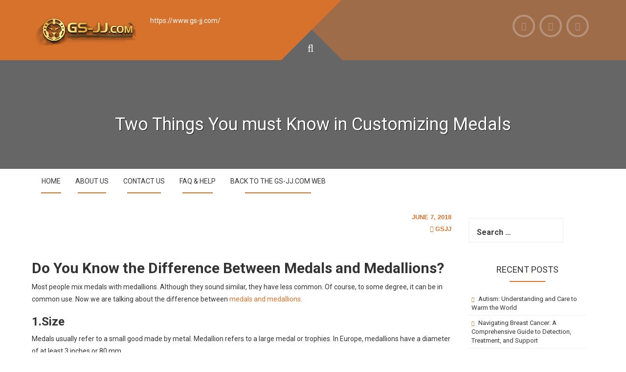

--- FILE ---
content_type: text/html; charset=UTF-8
request_url: https://www.gs-jj.com/blog/two-things-you-must-know-in-customizing-medals/
body_size: 9225
content:
<!DOCTYPE html>
<html lang="en-US" prefix="og: http://ogp.me/ns#">
<head>
<meta charset="UTF-8">
<meta name="viewport" content="width=device-width, initial-scale=1">
<link rel="profile" href="http://gmpg.org/xfn/11">
<link rel="pingback" href="https://www.gs-jj.com/blog/xmlrpc.php">
<title>Custom Medals| Two Things You must Know in Customizing Medals</title>
<meta name="description" content="GS-JJ has a good reputation in making kinds of custom medals. You will get cheap medals here. Two Things You must Know in Customizing Medals, you will know the difference between medals and medallion. Click in!"/>
<link rel="canonical" href="https://www.gs-jj.com/blog/two-things-you-must-know-in-customizing-medals/"/>
<meta property="og:locale" content="en_US"/>
<meta property="og:type" content="article"/>
<meta property="og:title" content="Custom Medals| Two Things You must Know in Customizing Medals"/>
<meta property="og:description" content="GS-JJ has a good reputation in making kinds of custom medals. You will get cheap medals here. Two Things You must Know in Customizing Medals, you will know the difference between medals and medallion. Click in!"/>
<meta property="og:url" content="https://www.gs-jj.com/blog/two-things-you-must-know-in-customizing-medals/"/>
<meta property="og:site_name" content="GS-JJ.COM"/>
<meta property="article:tag" content="cheap medallions"/>
<meta property="article:tag" content="cheap medals"/>
<meta property="article:tag" content="custom made medals"/>
<meta property="article:tag" content="custom medal maker"/>
<meta property="article:tag" content="custom medals"/>
<meta property="article:tag" content="custom medals for sale"/>
<meta property="article:tag" content="custom medals no minimum"/>
<meta property="article:tag" content="medals and medallions"/>
<meta property="article:section" content="Medals"/>
<meta property="article:published_time" content="2018-06-07T18:00:16-07:00"/>
<meta property="article:modified_time" content="2020-06-19T04:15:22-07:00"/>
<meta property="og:updated_time" content="2020-06-19T04:15:22-07:00"/>
<meta property="og:image" content="https://www.gs-jj.com/blog/wp-content/uploads/2018/06/Medals-and-Medallions-1.jpg"/>
<meta property="og:image:secure_url" content="https://www.gs-jj.com/blog/wp-content/uploads/2018/06/Medals-and-Medallions-1.jpg"/>
<meta property="og:image" content="https://www.gs-jj.com/blog/wp-content/uploads/2018/06/Custom-Medals-Samples.jpg"/>
<meta property="og:image:secure_url" content="https://www.gs-jj.com/blog/wp-content/uploads/2018/06/Custom-Medals-Samples.jpg"/>
<meta name="twitter:card" content="summary"/>
<meta name="twitter:description" content="GS-JJ has a good reputation in making kinds of custom medals. You will get cheap medals here. Two Things You must Know in Customizing Medals, you will know the difference between medals and medallion. Click in!"/>
<meta name="twitter:title" content="Custom Medals| Two Things You must Know in Customizing Medals"/>
<meta name="twitter:image" content="https://www.gs-jj.com/blog/wp-content/uploads/2018/06/Medals-and-Medallions.jpg"/>
<script type='application/ld+json'>{"@context":"http:\/\/schema.org","@type":"WebSite","@id":"#website","url":"https:\/\/www.gs-jj.com\/blog\/","name":"GS-JJ.COM","potentialAction":{"@type":"SearchAction","target":"https:\/\/www.gs-jj.com\/blog\/?s={search_term_string}","query-input":"required name=search_term_string"}}</script>
<link rel='dns-prefetch' href='//fonts.googleapis.com'/>
<link rel="alternate" type="application/rss+xml" title="GS-JJ.COM &raquo; Feed" href="https://www.gs-jj.com/blog/feed/"/>
<link rel="alternate" type="application/rss+xml" title="GS-JJ.COM &raquo; Comments Feed" href="https://www.gs-jj.com/blog/comments/feed/"/>
<link rel="alternate" type="application/rss+xml" title="GS-JJ.COM &raquo; Two Things You must Know in Customizing Medals Comments Feed" href="https://www.gs-jj.com/blog/two-things-you-must-know-in-customizing-medals/feed/"/>
<link rel="stylesheet" type="text/css" href="//www.gs-jj.com/blog/wp-content/cache/wpfc-minified/dsvwj5fh/2erty.css" media="all"/>
<style id='plum-main-theme-style-inline-css'>.title-font, h1, h2, .section-title, .woocommerce ul.products li.product h3{font-family:Roboto;}body, h2.site-description{font-family:Roboto;}#masthead .masthead-inner .site-branding .site-title a{color:##ffffff;}#masthead .masthead-inner .site-branding .site-description{color:#FFFFFF;}</style>
<link rel="https://api.w.org/" href="https://www.gs-jj.com/blog/wp-json/"/><link rel="alternate" type="application/json" href="https://www.gs-jj.com/blog/wp-json/wp/v2/posts/2834"/><link rel="EditURI" type="application/rsd+xml" title="RSD" href="https://www.gs-jj.com/blog/xmlrpc.php?rsd"/>
<link rel="wlwmanifest" type="application/wlwmanifest+xml" href="https://www.gs-jj.com/blog/wp-includes/wlwmanifest.xml"/> 
<meta name="generator" content="WordPress 5.5.3"/>
<link rel='shortlink' href='https://www.gs-jj.com/blog/?p=2834'/>
<link rel="alternate" type="application/json+oembed" href="https://www.gs-jj.com/blog/wp-json/oembed/1.0/embed?url=https%3A%2F%2Fwww.gs-jj.com%2Fblog%2Ftwo-things-you-must-know-in-customizing-medals%2F"/>
<link rel="alternate" type="text/xml+oembed" href="https://www.gs-jj.com/blog/wp-json/oembed/1.0/embed?url=https%3A%2F%2Fwww.gs-jj.com%2Fblog%2Ftwo-things-you-must-know-in-customizing-medals%2F&#038;format=xml"/>
<script type="application/ld+json">{"@context":"https:\/\/schema.org","@type":"Article","headline":"Two Things You must Know in Customizing Medals","articleBody":"Do You Know the Difference Between Medals and Medallions?\r\nMost people mix medals with medallions. Although they sound similar, they have less common. Of course, to some degree, it can be in common use. Now we are talking about the difference between medals and medallions.\r\n1.Size\r\nMedals usually refer to a small good made by metal. Medallion refers to a large medal or trophies. In Europe, medallions have a diameter of at least 3 inches or 80 mm.\r\n2.Materials\r\nMedal's useless metals while medallions use more metals or advanced materials.\r\n3.Ranges\r\nMedals, generally speaking, is a metal disc that is worn for decoration on a chain or string around the neck. However, medallions have a broad meaning, it includes medals, trophies, and plaque.\r\n\r\n\r\nHow to Choose Personalized Medals or Medallions?\r\nFirstly, you must clearly tell merchants what kind of medals or medallions you want. It means that you preferably go through their products on the website. There are lots of samples designed by other buyers. GS-JJ usually has an exhibition here: https:\/\/www.gs-jj.com\/medals\/s\/custom-medals. Why you should see them? On the one hand, it can help your design inspiration. On the other hand, you will have an intuitive feeling for shapes, sizes, materials, and effects.\r\n\r\nSecondly, you must contact the customer service to consult. Each shop has different crafts that you haven't heard. When you don't know, you must ask whether the pot breaking. Of course, you will listen to their suggestions. Some crafts cannot be used at the same time. Don't be stubborn. You can give your designs to designers at GS-JJ because they have excellent designers. They will help you to design your personalized medals. Why? Do you know that your fiesta medal design must be more than just a business logo or a name?\r\n\r\nThirdly, the design is a good start when it comes to making the desired medals. You have to make sure that it has the highest quality products, from the metal itself to the clasp of the ribbon. And you need to ensure it can be delivered on time. Here are some tips to make your production process go smoothly.\r\n\r\n \tknowing about the delivery time and making time of manufacturer\r\n \tAvoiding weak ribbons.\r\n \tChoosing metal and metal color\r\n \tSelecting sizes and shapes\r\n \tAdding finishing or not\r\n\r\nThese are very important for you to pay more attention to.\r\n\r\nGS-JJ is a professional custom made medals maker. They have sold kinds of custom medals for buyers worldwide. If you are interested in customizing medals, click here: https:\/\/www.gs-jj.com\/medals\/Custom-Medals.\r\n\r\n\r\n\r\n&nbsp;","image":["https:\/\/www.gs-jj.com\/blog\/wp-content\/uploads\/2018\/06\/Medals-and-Medallions.jpg"],"url":"https:\/\/www.gs-jj.com\/blog\/two-things-you-must-know-in-customizing-medals\/","datePublished":"2018-06-07T18:00:16-07:00","dateCreated":"2018-06-08 01:00:16","author":{"@type":"Person","name":"GSJJ"},"publisher":{"@type":"Organization","name":"GSJJ"}}</script><style>.recentcomments a{display:inline !important;padding:0 !important;margin:0 !important;}</style>	<style>#masthead{display:block;}
#masthead.single .in-header-title{padding-top:5px !important;}</style>	
<link rel="icon" href="https://www.gs-jj.com/blog/wp-content/uploads/2020/07/cropped-96x96-20191024100133-32x32.png" sizes="32x32"/>
<link rel="icon" href="https://www.gs-jj.com/blog/wp-content/uploads/2020/07/cropped-96x96-20191024100133-192x192.png" sizes="192x192"/>
<link rel="apple-touch-icon" href="https://www.gs-jj.com/blog/wp-content/uploads/2020/07/cropped-96x96-20191024100133-180x180.png"/>
<meta name="msapplication-TileImage" content="https://www.gs-jj.com/blog/wp-content/uploads/2020/07/cropped-96x96-20191024100133-270x270.png"/>
<script data-wpfc-render="false">var Wpfcll={s:[],osl:0,scroll:false,i:function(){Wpfcll.ss();window.addEventListener('load',function(){window.addEventListener("DOMSubtreeModified",function(e){Wpfcll.osl=Wpfcll.s.length;Wpfcll.ss();if(Wpfcll.s.length > Wpfcll.osl){Wpfcll.ls(false);}},false);Wpfcll.ls(true);});window.addEventListener('scroll',function(){Wpfcll.scroll=true;Wpfcll.ls(false);});window.addEventListener('resize',function(){Wpfcll.scroll=true;Wpfcll.ls(false);});window.addEventListener('click',function(){Wpfcll.scroll=true;Wpfcll.ls(false);});},c:function(e,pageload){var w=document.documentElement.clientHeight || body.clientHeight;var n=0;if(pageload){n=0;}else{n=(w > 800) ? 800:200;n=Wpfcll.scroll ? 800:n;}var er=e.getBoundingClientRect();var t=0;var p=e.parentNode ? e.parentNode:false;if(typeof p.getBoundingClientRect=="undefined"){var pr=false;}else{var pr=p.getBoundingClientRect();}if(er.x==0 && er.y==0){for(var i=0;i < 10;i++){if(p){if(pr.x==0 && pr.y==0){if(p.parentNode){p=p.parentNode;}if(typeof p.getBoundingClientRect=="undefined"){pr=false;}else{pr=p.getBoundingClientRect();}}else{t=pr.top;break;}}};}else{t=er.top;}if(w - t+n > 0){return true;}return false;},r:function(e,pageload){var s=this;var oc,ot;try{oc=e.getAttribute("data-wpfc-original-src");ot=e.getAttribute("data-wpfc-original-srcset");originalsizes=e.getAttribute("data-wpfc-original-sizes");if(s.c(e,pageload)){if(oc || ot){if(e.tagName=="DIV" || e.tagName=="A" || e.tagName=="SPAN"){e.style.backgroundImage="url("+oc+")";e.removeAttribute("data-wpfc-original-src");e.removeAttribute("data-wpfc-original-srcset");e.removeAttribute("onload");}else{if(oc){e.setAttribute('src',oc);}if(ot){e.setAttribute('srcset',ot);}if(originalsizes){e.setAttribute('sizes',originalsizes);}if(e.getAttribute("alt") && e.getAttribute("alt")=="blank"){e.removeAttribute("alt");}e.removeAttribute("data-wpfc-original-src");e.removeAttribute("data-wpfc-original-srcset");e.removeAttribute("data-wpfc-original-sizes");e.removeAttribute("onload");if(e.tagName=="IFRAME"){var y="https://www.youtube.com/embed/";if(navigator.userAgent.match(/\sEdge?\/\d/i)){e.setAttribute('src',e.getAttribute("src").replace(/.+\/templates\/youtube\.html\#/,y));}e.onload=function(){if(typeof window.jQuery !="undefined"){if(jQuery.fn.fitVids){jQuery(e).parent().fitVids({customSelector:"iframe[src]"});}}var s=e.getAttribute("src").match(/templates\/youtube\.html\#(.+)/);if(s){try{var i=e.contentDocument || e.contentWindow;if(i.location.href=="about:blank"){e.setAttribute('src',y+s[1]);}}catch(err){e.setAttribute('src',y+s[1]);}}}}}}else{if(e.tagName=="NOSCRIPT"){if(jQuery(e).attr("data-type")=="wpfc"){e.removeAttribute("data-type");jQuery(e).after(jQuery(e).text());}}}}}catch(error){console.log(error);console.log("==>",e);}},ss:function(){var i=Array.prototype.slice.call(document.getElementsByTagName("img"));var f=Array.prototype.slice.call(document.getElementsByTagName("iframe"));var d=Array.prototype.slice.call(document.getElementsByTagName("div"));var a=Array.prototype.slice.call(document.getElementsByTagName("a"));var s=Array.prototype.slice.call(document.getElementsByTagName("span"));var n=Array.prototype.slice.call(document.getElementsByTagName("noscript"));this.s=i.concat(f).concat(d).concat(a).concat(s).concat(n);},ls:function(pageload){var s=this;[].forEach.call(s.s,function(e,index){s.r(e,pageload);});}};document.addEventListener('DOMContentLoaded',function(){wpfci();});function wpfci(){Wpfcll.i();}</script>
</head>
<body class="post-template-default single single-post postid-2834 single-format-standard wp-custom-logo group-blog">
<div id="page" class="hfeed site">
<div id="jumbosearch">
<span class="fa fa-remove closeicon"></span>
<div class="form"> <form role="search" method="get" class="search-form" action="https://www.gs-jj.com/blog/"> <label> <span class="screen-reader-text">Search for:</span> <input type="search" class="search-field" placeholder="Search &hellip;" value="" name="s" /> </label> <input type="submit" class="search-submit" value="Search" /> </form></div></div><header id="masthead" class="site-header single" role="banner">	
<div class="layer">		
<div class="container masthead-container">
<div class="masthead-inner">
<div class="site-branding col-md-6 col-sm-6 col-xs-12">
<div id="site-logo"> <a href="https://www.gs-jj.com/" class="custom-logo-link" rel="home" itemprop="url"><img width="660" height="183" src="https://www.gs-jj.com/blog/wp-content/uploads/2017/03/cropped-logo2.png" class="custom-logo" alt="GS-JJ" itemprop="logo" srcset="https://www.gs-jj.com/blog/wp-content/uploads/2017/03/cropped-logo2.png 660w, https://www.gs-jj.com/blog/wp-content/uploads/2017/03/cropped-logo2-300x83.png 300w" sizes="(max-width: 660px) 100vw, 660px"></a></div><div id="text-title-desc">  <p class="site-description" style="font-family: inherit;font-weight: 500;line-height: 1.1;">https://www.gs-jj.com/</p></div></div><div class="social-icons col-md-6 col-sm-6 col-xs-12"> <a href="https://www.facebook.com/customgspromos/"><i class="fa fa-facebook"></i></a> <a href="https://www.instagram.com/lapelpins_gsjj/"><i class="fa fa-instagram"></i></a> <a href="https://twitter.com/GS_Promo_Inc"><i class="fa fa-twitter"></i></a></div></div><div id="search-icon"> <a id="searchicon"> <span class="fa fa-search"></span> </a></div><div class="in-header-title"> <h1 class="entry-title title-font">Two Things You must Know in Customizing Medals</h1></div></div><div id="mobile-search"> <form role="search" method="get" class="search-form" action="https://www.gs-jj.com/blog/"> <label> <span class="screen-reader-text">Search for:</span> <input type="search" class="search-field" placeholder="Search &hellip;" value="" name="s" /> </label> <input type="submit" class="search-submit" value="Search" /> </form></div></div><script src="https://www.googletagmanager.com/gtag/js?id=G-6B7TEP6Z5E" async></script>
<script>window.dataLayer=window.dataLayer||[];
function gtag(){dataLayer.push(arguments);}
gtag('consent', 'default', {
'ad_storage': 'granted',
'analytics_storage': 'granted'
});
gtag('set', 'url_passthrough', true);
gtag('js', new Date());
gtag('config', 'G-6B7TEP6Z5E');
gtag('config', 'AW-10872586698');</script>
</header>
<div id="slickmenu"></div><nav id="site-navigation" class="main-navigation single" role="navigation">
<div class="container">
<div class="menu-menu-1-container"><ul id="menu-menu-1" class="menu"><li id="menu-item-1213" class="menu-item menu-item-type-custom menu-item-object-custom menu-item-home"><a href="https://www.gs-jj.com/blog/"></i>Home</a></li> <li id="menu-item-1214" class="menu-item menu-item-type-post_type menu-item-object-page"><a href="https://www.gs-jj.com/blog/about-us/"></i>About US</a></li> <li id="menu-item-1215" class="menu-item menu-item-type-post_type menu-item-object-page"><a href="https://www.gs-jj.com/blog/contact-us/"></i>Contact US</a></li> <li id="menu-item-1216" class="menu-item menu-item-type-post_type menu-item-object-page"><a href="https://www.gs-jj.com/blog/faq-help/"></i>FAQ &#038; Help</a></li> <li id="menu-item-1217" class="menu-item menu-item-type-custom menu-item-object-custom"><a href="https://www.gs-jj.com"></i>Back to the GS-JJ.com Web</a></li> </ul></div></div></nav>	
<div class="mega-container">
<div id="content" class="site-content container">
<div id="primary-mono" class="content-area col-md-9">
<main id="main" class="site-main" role="main">
<article id="post-2834" class="post-2834 post type-post status-publish format-standard has-post-thumbnail hentry category-medals tag-cheap-medallions tag-cheap-medals tag-custom-made-medals tag-custom-medal-maker tag-custom-medals tag-custom-medals-for-sale tag-custom-medals-no-minimum tag-medals-and-medallions">
<header class="entry-header">		
<div class="entry-meta"> <span class="posted-on title-font"><a href="https://www.gs-jj.com/blog/two-things-you-must-know-in-customizing-medals/" rel="bookmark"><time class="entry-date published" datetime="2018-06-07T18:00:16-07:00">June 7, 2018</time><time class="updated" datetime="2020-06-19T04:15:22-07:00">June 19, 2020</time></a></span><span class="byline title-font"><i class="fa fa-user"></i> <span class="author vcard"><a class="url fn n" href="https://www.gs-jj.com/blog/author/lywebsite/">GSJJ</a></span></span></div></header>
<div class="entry-content">
<h2><strong>Do You Know the Difference Between Medals and Medallions?</strong></h2>
<p>Most people mix medals with medallions. Although they sound similar, they have less common. Of course, to some degree, it can be in common use. Now we are talking about the difference between <a href="https://www.gs-jj.com/medals/Custom-Medals">medals and medallions</a>.</p>
<h3><strong>1.Size</strong></h3>
<p>Medals usually refer to a small good made by metal. Medallion refers to a large medal or trophies. In Europe, medallions have a diameter of at least 3 inches or 80 mm.</p>
<h3><strong>2.Materials</strong></h3>
<p>Medal&#8217;s useless metals while medallions use more metals or advanced materials.</p>
<h3><strong>3.Ranges</strong></h3>
<p>Medals, generally speaking, is a metal disc that is worn for decoration on a chain or string around the neck. However, medallions have a broad meaning, it includes medals, trophies, and plaque.</p>
<p><img loading="lazy" class="wp-image-10595 size-full aligncenter" src="https://www.gs-jj.com/blog/wp-content/uploads/2018/06/Medals-and-Medallions-1.jpg" alt="Medals and Medallions" width="500" height="500"/></p>
<h2><strong>How to Choose Personalized Medals or Medallions?</strong></h2>
<p>Firstly, you must clearly tell merchants what kind of medals or medallions you want. It means that you preferably go through their products on the website. There are lots of samples designed by other buyers. GS-JJ usually has an exhibition here: <a href="https://www.gs-jj.com/medals/s/custom-medals">https://www.gs-jj.com/medals/s/custom-medals</a>. Why you should see them? On the one hand, it can help your design inspiration. On the other hand, you will have an intuitive feeling for shapes, sizes, materials, and effects.</p>
<p>Secondly, you must contact the customer service to consult. Each shop has different crafts that you haven&#8217;t heard. When you don&#8217;t know, you must ask whether the pot breaking. Of course, you will listen to their suggestions. Some crafts cannot be used at the same time. Don&#8217;t be stubborn. You can give your designs to designers at GS-JJ because they have excellent designers. They will help you to design your personalized medals. Why? Do you know that your fiesta medal design must be more than just a business logo or a name?</p>
<p>Thirdly, the design is a good start when it comes to making the desired medals. You have to make sure that it has the highest quality products, from the metal itself to the clasp of the ribbon. And you need to ensure it can be delivered on time. Here are some tips to make your production process go smoothly.</p>
<ul>
<li>knowing about the delivery time and making time of manufacturer</li>
<li>Avoiding weak ribbons.</li>
<li>Choosing metal and metal color</li>
<li>Selecting sizes and shapes</li>
<li>Adding finishing or not</li>
</ul>
<p>These are very important for you to pay more attention to.</p>
<p>GS-JJ is a professional <a href="https://www.gs-jj.com/medals/Custom-Medals/award-medals">custom made medals </a>maker. They have sold kinds of custom medals for buyers worldwide. If you are interested in customizing medals, click here: <a href="https://www.gs-jj.com/medals/Custom-Medals">https://www.gs-jj.com/medals/Custom-Medals</a>.</p>
<p><img loading="lazy" class="wp-image-10596 size-full aligncenter" src="https://www.gs-jj.com/blog/wp-content/uploads/2018/06/Custom-Medals-Samples.jpg" alt="Custom Medals Samples" width="500" height="500"/></p>
<p>&nbsp;</p>
<div class="post-views post-2834 entry-meta"> <span class="post-views-icon dashicons dashicons-chart-bar"></span> <span class="post-views-label">Post Views: </span> <span class="post-views-count">827</span></div></div><style>.specsZan i{background-image:url(https://www.gs-jj.com/blog/wp-content/uploads/2018/09/zan.png)}
.done i{background-image:url(https://www.gs-jj.com/blog/wp-content/uploads/2018/09/zaned.png)}</style>
<div style="display:-ms-flexbox;display:flex; -ms-flex-pack: center;justify-content: center;">
<div> <span style="display: -ms-flexbox;display: flex; -ms-flex-pack: center;justify-content: center; -ms-flex-align: center;align-items: center;padding: 5px;"> <a href="javascript:;" data-action="ding" data-id="2834" class="specsZan" style="display: inline-flex;"> <i alt="" style="width: 50px; height: 50px;vertical-align: middle; margin-right: 5px;cursor: pointer;"> </i> <span class="count" style="font-size: 16.6667px;line-height: 50px;"> 0 </span> </a> </span></div></div><div style="margin: 5px 0;text-align: center;color: #b0171f;font: italic 1.5em Georgia,serif;">Give a good point</div><footer class="entry-footer">
<span class="cat-links">Posted in <a href="https://www.gs-jj.com/blog/category/medals/" rel="category tag">Medals</a></span><span class="tags-links">Tagged <a href="https://www.gs-jj.com/blog/tag/cheap-medallions/" rel="tag">cheap medallions</a>, <a href="https://www.gs-jj.com/blog/tag/cheap-medals/" rel="tag">cheap medals</a>, <a href="https://www.gs-jj.com/blog/tag/custom-made-medals/" rel="tag">custom made medals</a>, <a href="https://www.gs-jj.com/blog/tag/custom-medal-maker/" rel="tag">custom medal maker</a>, <a href="https://www.gs-jj.com/blog/tag/custom-medals/" rel="tag">custom medals</a>, <a href="https://www.gs-jj.com/blog/tag/custom-medals-for-sale/" rel="tag">custom medals for sale</a>, <a href="https://www.gs-jj.com/blog/tag/custom-medals-no-minimum/" rel="tag">custom medals no minimum</a>, <a href="https://www.gs-jj.com/blog/tag/medals-and-medallions/" rel="tag">medals and medallions</a></span>	</footer>
<nav class="navigation post-navigation" role="navigation">
<div class="screen-reader-text">Post navigation</div><div class="nav-links">
<div class="nav-previous col-md-6"><a href="https://www.gs-jj.com/blog/promote-your-custom-pins-by-popular-add-ons/"><img onload="Wpfcll.r(this,true);" src="https://www.gs-jj.com/blog/wp-content/plugins/wp-fastest-cache-premium/pro/images/blank.gif" width="150" height="150" data-wpfc-original-src="https://www.gs-jj.com/blog/wp-content/uploads/2018/06/Rose-Enamel-pins-150x150.jpg" class="attachment-thumbnail size-thumbnail wp-post-image" alt="Rose Enamel pins" loading="lazy" 0="120" 1="120" data-wpfc-original-srcset="https://www.gs-jj.com/blog/wp-content/uploads/2018/06/Rose-Enamel-pins-150x150.jpg 150w, https://www.gs-jj.com/blog/wp-content/uploads/2018/06/Rose-Enamel-pins-300x300.jpg 300w, https://www.gs-jj.com/blog/wp-content/uploads/2018/06/Rose-Enamel-pins.jpg 500w" data-wpfc-original-sizes="(max-width: 150px) 100vw, 150px"/></a> <span class="navl"><a href="https://www.gs-jj.com/blog/promote-your-custom-pins-by-popular-add-ons/" rel="prev"><span class="meta-nav">&larr;</span>&nbsp;Promote Your Custom Pins By Popular Add-Ons</a></span></div><div class="nav-next col-md-6"> <a href="https://www.gs-jj.com/blog/create-brand-least-money/"><img onload="Wpfcll.r(this,true);" src="https://www.gs-jj.com/blog/wp-content/plugins/wp-fastest-cache-premium/pro/images/blank.gif" width="150" height="150" data-wpfc-original-src="https://www.gs-jj.com/blog/wp-content/uploads/2018/06/custom-made-patches-3-150x150.jpg" class="attachment-thumbnail size-thumbnail wp-post-image" alt="custom made patches 3" loading="lazy" 0="120" 1="120" data-wpfc-original-srcset="https://www.gs-jj.com/blog/wp-content/uploads/2018/06/custom-made-patches-3-150x150.jpg 150w, https://www.gs-jj.com/blog/wp-content/uploads/2018/06/custom-made-patches-3.jpg 300w" data-wpfc-original-sizes="(max-width: 150px) 100vw, 150px"/></a> <span class="navl"><a href="https://www.gs-jj.com/blog/create-brand-least-money/" rel="next">How to Create A Brand with The Least Money&nbsp;<span class="meta-nav">&rarr;</span></a></span></div></div></nav>
</article>
<div id="comments" class="comments-area">
<div id="respond" class="comment-respond"> <h3 id="reply-title" class="comment-reply-title">Leave a Reply <small><a rel="nofollow" id="cancel-comment-reply-link" href="/blog/two-things-you-must-know-in-customizing-medals/#respond" style="display:none;">Cancel reply</a></small></h3><p class="must-log-in">You must be <a href="https://www.gs-jj.com/blog/wp-login.php?redirect_to=https%3A%2F%2Fwww.gs-jj.com%2Fblog%2Ftwo-things-you-must-know-in-customizing-medals%2F">logged in</a> to post a comment.</p></div></div></main></div><div id="secondary" class="widget-area col-md-3" role="complementary"> <aside id="search-2" class="widget widget_search"><form role="search" method="get" class="search-form" action="https://www.gs-jj.com/blog/"> <label> <span class="screen-reader-text">Search for:</span> <input type="search" class="search-field" placeholder="Search &hellip;" value="" name="s" /> </label> <input type="submit" class="search-submit" value="Search" /> </form></aside> <aside id="recent-posts-2" class="widget widget_recent_entries"> <h1 class="widget-title title-font">Recent Posts</h1> <ul> <li> <a href="https://www.gs-jj.com/blog/autism-understanding-and-care-to-warm-the-world/">Autism: Understanding and Care to Warm the World</a> </li> <li> <a href="https://www.gs-jj.com/blog/navigating-breast-cancer-a-comprehensive-guide-to-detection-treatment-and-support/">Navigating Breast Cancer: A Comprehensive Guide to Detection, Treatment, and Support</a> </li> <li> <a href="https://www.gs-jj.com/blog/beyond-profit-our-mission-to-make-a-difference-through-business/">Beyond Profit: Our Mission to Make a Difference through Business.</a> </li> <li> <a href="https://www.gs-jj.com/blog/all-about-lapel-pins-part-1-hard-enamel/">All About Lapel Pins – Part 1: Hard Enamel</a> </li> <li> <a href="https://www.gs-jj.com/blog/boost-employee-morale-with-recognition-pins/">Boost Employee Morale with Recognition Pins</a> </li> </ul> </aside><aside id="recent-comments-2" class="widget widget_recent_comments"><h1 class="widget-title title-font">Recent Comments</h1><ul id="recentcomments"><li class="recentcomments"><span class="comment-author-link">Austin Trim</span> on <a href="https://www.gs-jj.com/blog/use-patches-hiding-torn-spots-clothes/#comment-72664">How to Use Custom Patches to Perfect Hiding Torn Spots on Your Clothes ?</a></li><li class="recentcomments"><span class="comment-author-link">Austin Trim</span> on <a href="https://www.gs-jj.com/blog/use-patches-hiding-torn-spots-clothes/#comment-72662">How to Use Custom Patches to Perfect Hiding Torn Spots on Your Clothes ?</a></li><li class="recentcomments"><span class="comment-author-link">Apple</span> on <a href="https://www.gs-jj.com/blog/top-13-proven-benefits-of-cats-raising/#comment-71309">Top 13 Proven Benefits Of Cats-Raising!</a></li><li class="recentcomments"><span class="comment-author-link">Jasmine Hewitt</span> on <a href="https://www.gs-jj.com/blog/what-are-the-differences-between-pvc-and-silicone/#comment-71254">What are the Differences between PVC and Silicone?</a></li><li class="recentcomments"><span class="comment-author-link">Jasmine Hewitt</span> on <a href="https://www.gs-jj.com/blog/distinguish-2d-pvc-patches-3d-pvc-patches/#comment-71253">How to Distinguish Between 2D PVC Patches and 3D PVC Patches?</a></li></ul></aside><aside id="archives-2" class="widget widget_archive"><h1 class="widget-title title-font">Archives</h1> <ul> <li><a href='https://www.gs-jj.com/blog/2025/07/'>July 2025</a></li> <li><a href='https://www.gs-jj.com/blog/2023/03/'>March 2023</a></li> <li><a href='https://www.gs-jj.com/blog/2022/03/'>March 2022</a></li> <li><a href='https://www.gs-jj.com/blog/2022/01/'>January 2022</a></li> <li><a href='https://www.gs-jj.com/blog/2021/10/'>October 2021</a></li> <li><a href='https://www.gs-jj.com/blog/2021/09/'>September 2021</a></li> <li><a href='https://www.gs-jj.com/blog/2021/08/'>August 2021</a></li> <li><a href='https://www.gs-jj.com/blog/2020/08/'>August 2020</a></li> <li><a href='https://www.gs-jj.com/blog/2020/07/'>July 2020</a></li> <li><a href='https://www.gs-jj.com/blog/2020/04/'>April 2020</a></li> <li><a href='https://www.gs-jj.com/blog/2019/12/'>December 2019</a></li> <li><a href='https://www.gs-jj.com/blog/2019/11/'>November 2019</a></li> <li><a href='https://www.gs-jj.com/blog/2019/10/'>October 2019</a></li> <li><a href='https://www.gs-jj.com/blog/2019/09/'>September 2019</a></li> <li><a href='https://www.gs-jj.com/blog/2019/08/'>August 2019</a></li> <li><a href='https://www.gs-jj.com/blog/2019/07/'>July 2019</a></li> <li><a href='https://www.gs-jj.com/blog/2019/06/'>June 2019</a></li> <li><a href='https://www.gs-jj.com/blog/2019/05/'>May 2019</a></li> <li><a href='https://www.gs-jj.com/blog/2019/04/'>April 2019</a></li> <li><a href='https://www.gs-jj.com/blog/2019/03/'>March 2019</a></li> <li><a href='https://www.gs-jj.com/blog/2019/02/'>February 2019</a></li> <li><a href='https://www.gs-jj.com/blog/2019/01/'>January 2019</a></li> <li><a href='https://www.gs-jj.com/blog/2018/12/'>December 2018</a></li> <li><a href='https://www.gs-jj.com/blog/2018/11/'>November 2018</a></li> <li><a href='https://www.gs-jj.com/blog/2018/10/'>October 2018</a></li> <li><a href='https://www.gs-jj.com/blog/2018/09/'>September 2018</a></li> <li><a href='https://www.gs-jj.com/blog/2018/08/'>August 2018</a></li> <li><a href='https://www.gs-jj.com/blog/2018/07/'>July 2018</a></li> <li><a href='https://www.gs-jj.com/blog/2018/06/'>June 2018</a></li> <li><a href='https://www.gs-jj.com/blog/2018/05/'>May 2018</a></li> <li><a href='https://www.gs-jj.com/blog/2018/04/'>April 2018</a></li> <li><a href='https://www.gs-jj.com/blog/2018/03/'>March 2018</a></li> <li><a href='https://www.gs-jj.com/blog/2018/02/'>February 2018</a></li> <li><a href='https://www.gs-jj.com/blog/2018/01/'>January 2018</a></li> <li><a href='https://www.gs-jj.com/blog/2017/12/'>December 2017</a></li> <li><a href='https://www.gs-jj.com/blog/2017/11/'>November 2017</a></li> <li><a href='https://www.gs-jj.com/blog/2017/10/'>October 2017</a></li> <li><a href='https://www.gs-jj.com/blog/2017/09/'>September 2017</a></li> <li><a href='https://www.gs-jj.com/blog/2017/08/'>August 2017</a></li> <li><a href='https://www.gs-jj.com/blog/2017/07/'>July 2017</a></li> <li><a href='https://www.gs-jj.com/blog/2017/06/'>June 2017</a></li> <li><a href='https://www.gs-jj.com/blog/2017/05/'>May 2017</a></li> <li><a href='https://www.gs-jj.com/blog/2017/04/'>April 2017</a></li> <li><a href='https://www.gs-jj.com/blog/2017/03/'>March 2017</a></li> </ul> </aside><aside id="categories-2" class="widget widget_categories"><h1 class="widget-title title-font">Categories</h1> <ul> <li class="cat-item cat-item-477"><a href="https://www.gs-jj.com/blog/category/baseball-pins/">Baseball Pins</a> </li> <li class="cat-item cat-item-296"><a href="https://www.gs-jj.com/blog/category/belt-buckles/">Belt Buckles</a> </li> <li class="cat-item cat-item-47"><a href="https://www.gs-jj.com/blog/category/coins/">Coins</a> </li> <li class="cat-item cat-item-308"><a href="https://www.gs-jj.com/blog/category/custom-lanyards/">Custom Lanyards</a> </li> <li class="cat-item cat-item-876"><a href="https://www.gs-jj.com/blog/category/keychains/">Keychains</a> </li> <li class="cat-item cat-item-347"><a href="https://www.gs-jj.com/blog/category/lanyards/">Lanyards</a> </li> <li class="cat-item cat-item-26"><a href="https://www.gs-jj.com/blog/category/lapel-pins/">Lapel Pins</a> </li> <li class="cat-item cat-item-854"><a href="https://www.gs-jj.com/blog/category/magnets/">Magnets</a> </li> <li class="cat-item cat-item-27"><a href="https://www.gs-jj.com/blog/category/medals/">Medals</a> </li> <li class="cat-item cat-item-218"><a href="https://www.gs-jj.com/blog/category/ornaments/">Ornaments</a> </li> <li class="cat-item cat-item-283"><a href="https://www.gs-jj.com/blog/category/patches/">Patches</a> </li> <li class="cat-item cat-item-908"><a href="https://www.gs-jj.com/blog/category/pvc-patches/">PVC patches</a> </li> <li class="cat-item cat-item-1384"><a href="https://www.gs-jj.com/blog/category/pvc-products/">PVC Products</a> </li> <li class="cat-item cat-item-840"><a href="https://www.gs-jj.com/blog/category/stickers/">Stickers</a> </li> <li class="cat-item cat-item-1"><a href="https://www.gs-jj.com/blog/category/uncategorized/">Uncategorized</a> </li> <li class="cat-item cat-item-426"><a href="https://www.gs-jj.com/blog/category/wristbands/">Wristbands</a> </li> <li class="cat-item cat-item-1416"><a href="https://www.gs-jj.com/blog/category/featured-posts/" title="Featured Posts">❤ Featured Posts ❤</a> </li> </ul> </aside><aside id="meta-2" class="widget widget_meta"><h1 class="widget-title title-font">Meta</h1> <ul> <li><a rel="nofollow" href="https://www.gs-jj.com/blog/wp-admin/">Site Admin</a></li> <li><a rel="nofollow" href="https://www.gs-jj.com/blog/wp-login.php?action=logout&#038;_wpnonce=cdecf163ca">Log out</a></li> <li><a href="https://www.gs-jj.com/blog/feed/">Entries feed</a></li> <li><a href="https://www.gs-jj.com/blog/comments/feed/">Comments feed</a></li> <li><a href="https://wordpress.org/">WordPress.org</a></li> </ul> </aside></div></div></div><div id="footer-sidebar" class="widget-area">
<div class="container">
<div class="footer-column col-md-4 col-sm-6"> <aside id="pages-3" class="widget widget_pages"><h1 class="widget-title title-font">Pages</h1> <ul> <li class="page_item page-item-25"><a href="https://www.gs-jj.com/blog/about-us/">About US</a></li> <li class="page_item page-item-27"><a href="https://www.gs-jj.com/blog/contact-us/">Contact US</a></li> <li class="page_item page-item-29"><a href="https://www.gs-jj.com/blog/faq-help/">FAQ &#038; Help</a></li> </ul> </aside></div></div></div><footer id="colophon" class="site-footer" role="contentinfo">
<div class="site-info container"> Powered by <a href="https://inkhive.com/product/plum/" rel="nofollow">Plum Theme</a>. <span class="sep"></span> &copy; 2025 GS-JJ.COM. All Rights Reserved.</div></footer></div><div class="addthis_inline_follow_toolbox_5rr0"></div><noscript id="wpfc-google-fonts"><link rel='stylesheet' id='plum-title-font-css' href='//fonts.googleapis.com/css?family=Roboto%3A100%2C300%2C400%2C700&#038;ver=5.5.3' type='text/css' media='all'/>
<link rel='stylesheet' id='plum-body-font-css' href='//fonts.googleapis.com/css?family=Roboto%3A100%2C300%2C400%2C700&#038;ver=5.5.3' type='text/css' media='all'/>
</noscript>
<script>setTimeout(function (){
var share_btn=document.createElement('script');
share_btn.type='text/javascript';
share_btn.async=true;
share_btn.src='//s7.addthis.com/js/300/addthis_widget.js#pubid=ra-5ca42934719d9687';
var share_s=document.getElementsByTagName('script')[0];
share_s.parentNode.insertBefore(share_btn, share_s);
}, 10000);</script>
<script src='//www.gs-jj.com/blog/wp-content/cache/wpfc-minified/7kfjz81r/2erty.js'></script>
<script>setTimeout(function (){
jQuery(document).on("click", ".specsZan",
function(){
if(jQuery(this).hasClass('done')){
alert('You have already liked this blog');
return false;
}else{
jQuery(this).addClass('done');
var id=jQuery(this).data("id"),
action=jQuery(this).data('action'),
rateHolder=jQuery(this).children('.count');
var ajax_data={
action: "specs_zan",
um_id: id,
um_action: action
};
jQuery.post("/blog/wp-admin/admin-ajax.php", ajax_data,
function(data){
jQuery(rateHolder).html(data);
});
return false;
}
//$(this).postLike();
});
}, 4000);</script>
<script defer src='//www.gs-jj.com/blog/wp-content/cache/wpfc-minified/fhgaksos/2erty.js'></script>
<script>document.addEventListener('DOMContentLoaded',function(){function wpfcgl(){var wgh=document.querySelector('noscript#wpfc-google-fonts').innerText, wgha=wgh.match(/<link[^\>]+>/gi);for(i=0;i<wgha.length;i++){var wrpr=document.createElement('div');wrpr.innerHTML=wgha[i];document.body.appendChild(wrpr.firstChild);}}wpfcgl();});</script>
</body>
</html><!-- WP Fastest Cache file was created in 0.16057991981506 seconds, on 22-07-25 0:17:03 --><!-- via php -->